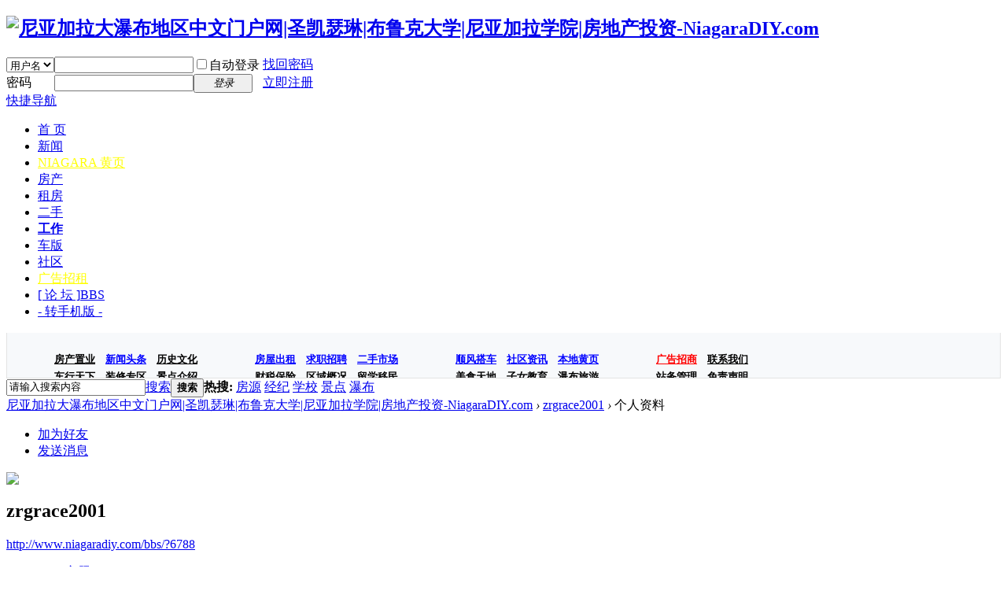

--- FILE ---
content_type: text/html; charset=utf-8
request_url: http://www.niagaradiy.com/bbs/home.php?mod=space&uid=6788
body_size: 22151
content:
<!DOCTYPE html PUBLIC "-//W3C//DTD XHTML 1.0 Transitional//EN" "http://www.w3.org/TR/xhtml1/DTD/xhtml1-transitional.dtd">
<html xmlns="http://www.w3.org/1999/xhtml">
<head>
<meta http-equiv="Content-Type" content="text/html; charset=utf-8" />
<title>zrgrace2001的个人资料   尼亚加拉大瀑布地区中文门户网|圣凯瑟琳|布鲁克大学|尼亚加拉学院|房地产投资-NiagaraDIY.com   </title>

<meta name="keywords" content="zrgrace2001的个人资料" />
<meta name="description" content="zrgrace2001的个人资料 ,尼亚加拉大瀑布地区中文门户网|圣凯瑟琳|布鲁克大学|尼亚加拉学院|房地产投资-NiagaraDIY.com" />
<meta name="generator" content="Discuz! X3" />
<meta name="author" content="Discuz! Team and Comsenz UI Team" />
<meta name="copyright" content="2001-2013 Comsenz Inc." />
<meta name="MSSmartTagsPreventParsing" content="True" />
<meta http-equiv="MSThemeCompatible" content="Yes" />
<base href="http://www.niagaradiy.com/bbs/" /><link rel="stylesheet" type="text/css" href="data/cache/style_1_common.css?eg9" /><link rel="stylesheet" type="text/css" href="data/cache/style_1_home_space.css?eg9" /><script type="text/javascript">var STYLEID = '1', STATICURL = 'static/', IMGDIR = 'static/image/common', VERHASH = 'eg9', charset = 'utf-8', discuz_uid = '0', cookiepre = '4TPX_2132_', cookiedomain = '', cookiepath = '/', showusercard = '1', attackevasive = '0', disallowfloat = 'newthread|reply', creditnotice = '1|威望|,2|金钱|,3|贡献|', defaultstyle = '', REPORTURL = 'aHR0cDovL3d3dy5uaWFnYXJhZGl5LmNvbS9iYnMvaG9tZS5waHA/bW9kPXNwYWNlJnVpZD02Nzg4', SITEURL = 'http://www.niagaradiy.com/bbs/', JSPATH = 'static/js/', DYNAMICURL = '';</script>
<script src="static/js/common.js?eg9" type="text/javascript"></script>
<meta name="application-name" content="尼亚加拉大瀑布地区中文门户网|圣凯瑟琳|布鲁克大学|尼亚加拉学院|房地产投资-NiagaraDIY.com" />
<meta name="msapplication-tooltip" content="尼亚加拉大瀑布地区中文门户网|圣凯瑟琳|布鲁克大学|尼亚加拉学院|房地产投资-NiagaraDIY.com" />
<meta name="msapplication-task" content="name=门户;action-uri=http://www.niagaradiy.com/bbs/portal.php;icon-uri=http://www.niagaradiy.com/bbs/static/image/common/portal.ico" /><meta name="msapplication-task" content="name=[ 论 坛 ];action-uri=http://www.niagaradiy.com/bbs/forum.php;icon-uri=http://www.niagaradiy.com/bbs/static/image/common/bbs.ico" />


















<!-- 
Google Analytics Tracking Code with AdSense-NiagaraDIY-已关联GA4
-->

<!-- Global site tag (gtag.js) - Google Analytics -->
<script src="https://www.googletagmanager.com/gtag/js?id=UA-43086763-3" type="text/javascript"></script>
<script>
  window.dataLayer = window.dataLayer || [];
  function gtag(){dataLayer.push(arguments);}
  gtag('js', new Date());

  gtag('config', 'UA-43086763-3');
  gtag('config', 'G-KVN4640FBZ'); 
</script>















<script src="static/js/home.js?eg9" type="text/javascript"></script>
</head>

<body id="nv_home" class="pg_space" onkeydown="if(event.keyCode==27) return false;">
<div id="append_parent"></div><div id="ajaxwaitid"></div>
<div id="qmenu_menu" class="p_pop blk" style="display: none;">
<div class="ptm pbw hm">
请 <a href="javascript:;" class="xi2" onclick="lsSubmit()"><strong>登录</strong></a> 后使用快捷导航<br />没有帐号？<a href="member.php?mod=register" class="xi2 xw1">立即注册</a>
</div>
<div id="fjump_menu" class="btda"></div></div><div id="hd">
<div class="wp">
<div class="hdc cl"><h2><a href="./" title="尼亚加拉大瀑布地区中文门户网|圣凯瑟琳|布鲁克大学|尼亚加拉学院|房地产投资-NiagaraDIY.com"><img src="static/image/common/logo-desktop.jpg" alt="尼亚加拉大瀑布地区中文门户网|圣凯瑟琳|布鲁克大学|尼亚加拉学院|房地产投资-NiagaraDIY.com" border="0" /></a></h2><script src="static/js/logging.js?eg9" type="text/javascript"></script>
<form method="post" autocomplete="off" id="lsform" action="member.php?mod=logging&amp;action=login&amp;loginsubmit=yes&amp;infloat=yes&amp;lssubmit=yes" onsubmit="return lsSubmit();">
<div class="fastlg cl">
<span id="return_ls" style="display:none"></span>
<div class="y pns">
<table cellspacing="0" cellpadding="0">
<tr>
<td>
<span class="ftid">
<select name="fastloginfield" id="ls_fastloginfield" width="40" tabindex="900">
<option value="username">用户名</option>
<option value="email">Email</option>
</select>
</span>
<script type="text/javascript">simulateSelect('ls_fastloginfield')</script>
</td>
<td><input type="text" name="username" id="ls_username" autocomplete="off" class="px vm" tabindex="901" /></td>
<td class="fastlg_l"><label for="ls_cookietime"><input type="checkbox" name="cookietime" id="ls_cookietime" class="pc" value="2592000" tabindex="903" />自动登录</label></td>
<td>&nbsp;<a href="javascript:;" onclick="showWindow('login', 'member.php?mod=logging&action=login&viewlostpw=1')">找回密码</a></td>
</tr>
<tr>
<td><label for="ls_password" class="z psw_w">密码</label></td>
<td><input type="password" name="password" id="ls_password" class="px vm" autocomplete="off" tabindex="902" /></td>
<td class="fastlg_l"><button type="submit" class="pn vm" tabindex="904" style="width: 75px;"><em>登录</em></button></td>
<td>&nbsp;<a href="member.php?mod=register" class="xi2 xw1">立即注册</a></td>
</tr>
</table>
<input type="hidden" name="quickforward" value="yes" />
<input type="hidden" name="handlekey" value="ls" />
</div>
</div>
</form>

</div>

<div id="nv">
<a href="javascript:;" id="qmenu" onmouseover="delayShow(this, function () {showMenu({'ctrlid':'qmenu','pos':'34!','ctrlclass':'a','duration':2});showForummenu(0);})">快捷导航</a>
<ul><li id="mn_N0374" ><a href="./" hidefocus="true"  >首 页</a></li><li id="mn_N485e" ><a href="./forum.php?mod=forumdisplay&fid=69" hidefocus="true"  >新闻</a></li><li id="mn_N811b" ><a href="./forum.php?mod=forumdisplay&fid=53" hidefocus="true"   style="color: yellow">NIAGARA 黄页</a></li><li id="mn_N30ce" ><a href="./forum.php?mod=forumdisplay&fid=66" hidefocus="true"  >房产</a></li><li id="mn_Naa69" ><a href="./forum.php?mod=forumdisplay&fid=46" hidefocus="true"  >租房</a></li><li id="mn_Na39e" ><a href="./forum.php?mod=forumdisplay&fid=50" hidefocus="true"  >二手</a></li><li id="mn_N167b" ><a href="./forum.php?mod=forumdisplay&fid=54" hidefocus="true"   style="font-weight: bold;">工作</a></li><li id="mn_N734b" ><a href="./forum.php?mod=forumdisplay&fid=64" hidefocus="true"  >车版</a></li><li id="mn_Nf8a0" ><a href="./forum.php?mod=forumdisplay&fid=59" hidefocus="true"  >社区</a></li><li id="mn_Nd14e" ><a href="./forum.php?mod=viewthread&tid=130" hidefocus="true"   style="color: yellow">广告招租</a></li><li id="mn_forum" ><a href="forum.php" hidefocus="true" title="BBS"  >[ 论 坛 ]<span>BBS</span></a></li><li id="mn_N5c14" ><a href="./forum.php?mobile=yes" hidefocus="true"  >- 转手机版 -</a></li></ul>
		</div><div id="levnav">
		<style>
		#levnav {
			background: url("source/plugin/levnav/statics/img/navbg.jpg") repeat-x #F7F9FB;
		    border-color: #E2EAF1 #E3E3E3 #E3E3E3;
		    border-image: none;
		    border-right: 1px solid #E3E3E3;
		    border-style: solid;
		    border-width: 0 1px 1px;
		    height: 57px;
		    overflow: hidden;
		    padding-left: 10px;
		    margin: 0 atuo;
		}
		#levnav ul {float: left;height: 50px;overflow: hidden;padding-left: 50px;padding-top: 6px;width: 205px;}
		#levnav ul li {float: left;height: 22px;line-height: 22px;overflow: hidden;width: 65px;}
		#levnav ul li a {color: #666;}
		#levnav ul li a:hover {color: #CC0000;}
		#levnav .nav_icon_1 {background: url("source/plugin/levnav/statics/img/nav_icon_1.jpg") no-repeat;}#levnav .nav_icon_2 {background: url("source/plugin/levnav/statics/img/nav_icon_2.jpg") no-repeat;}#levnav .nav_icon_3 {background: url("source/plugin/levnav/statics/img/nav_icon_3.jpg") no-repeat;}#levnav .nav_icon_4 {background: url("source/plugin/levnav/statics/img/nav_icon_4.jpg") no-repeat;}
		</style>
		<ul class="nav_icon_1"><li><a target="_blank" href=""><a href="./forum.php?mod=forumdisplay&fid=66" target="_self"><font color="black" size="2px"><b>房产置业</b></font></a></a></li><li><a target="_blank" href=""><a href="./forum.php?mod=forumdisplay&fid=69" target="_self"><font color="blue" size="2px"><b>新闻头条</b></font></a></a></li><li><a target="_blank" href=""><a href="./portal.php?mod=list&catid=7" target="_self"><font color="black" size="2px"><b>历史文化</b></font></a></a></li><li><a target="_blank" href=""><a href="./forum.php?mod=forumdisplay&fid=64" target="_self"><font color="black" size="2px"><b>车行天下</b></font></a></a></li><li><a target="_blank" href=""><a href="./forum.php?mod=forumdisplay&fid=2" target="_self"><font color="black" size="2px"><b>装修专区</b></font></a></a></li><li><a target="_blank" href=""><a href="./portal.php?mod=list&catid=4" target="_self"><font color="black" size="2px"><b>景点介绍</b></font></a></a></li></ul><ul class="nav_icon_2" ><li><a target="_blank" href=""><a href="./forum.php?mod=forumdisplay&fid=46" target="_self"><font color="blue" size="2px"><b>房屋出租</b></font></a></a></li><li><a target="_blank" href=""><a href="./forum.php?mod=forumdisplay&fid=54" target="_self"><font color="blue" size="2px"><b>求职招聘</b></font></a></a></li><li><a target="_blank" href=""><a href="./forum.php?mod=forumdisplay&fid=50" target="_self"><font color="blue" size="2px"><b>二手市场</b></font></a></a></li><li><a target="_blank" href=""><a href="./forum.php?mod=forumdisplay&fid=49" target="_self"><font color="black" size="2px"><b>财税保险</b></font></a></a></li><li><a target="_blank" href=""><a href="./portal.php?mod=list&catid=7" target="_self"><font color="black" size="2px"><b>区域概况</b></font></a></a></li><li><a target="_blank" href=""><a href="./forum.php?mod=forumdisplay&fid=67" target="_self"><font color="black" size="2px"><b>留学移民</b></font></a></a></li></ul><ul class="nav_icon_3" ><li><a target="_blank" href=""><a href="./forum.php?mod=forumdisplay&fid=64" target="_self"><font color="blue" size="2px"><b>顺风搭车</b></font></a></a></li><li><a target="_blank" href=""><a href="./forum.php?mod=forumdisplay&fid=59" target="_self"><font color="blue" size="2px"><b>社区资讯</b></font></a></a></li><li><a target="_blank" href=""><a href="./forum.php?mod=forumdisplay&fid=53" target="_self"><font color="blue" size="2px"><b>本地黄页</b></font></a></a></li><li><a target="_blank" href=""><a href="./forum.php?mod=forumdisplay&fid=44" target="_self"><font color="black" size="2px"><b>美食天地</b></font></a></a></li><li><a target="_blank" href=""><a href="./forum.php?mod=forumdisplay&fid=71" target="_self"><font color="black" size="2px"><b>子女教育</b></font></a></a></li><li><a target="_blank" href=""><a href="./forum.php?mod=forumdisplay&fid=47" target="_self"><font color="black" size="2px"><b>瀑布旅游</b></font></a></a></li></ul><ul class="nav_icon_4" style="width:130px;"><li><a target="_blank" href=""><a href="./forum.php?mod=viewthread&tid=130" target="_self"><font color="red" size="2px"><b>广告招商</b></font></a></a></li><li><a target="_blank" href=""><a href="./forum.php?mod=viewthread&tid=2582" target="_self"><font color="black" size="2px"><b>联系我们</b></font></a></a></li><li><a target="_blank" href=""><a href="./forum.php?mod=forumdisplay&fid=73" target="_self"><font color="black" size="2px"><b>站务管理</b></font></a></a></li><li><a target="_blank" href=""><a href="./forum.php?mod=viewthread&tid=4828" target="_self"><font color="black" size="2px"><b>免责声明</b></font></a></a></li></ul></div>
<div class="p_pop h_pop" id="mn_userapp_menu" style="display: none"></div><div id="mu" class="cl">
<ul class="cl " id="snav_mn_userapp" style="display:none">
</ul>
</div><div id="scbar" class="cl">
<form id="scbar_form" method="post" autocomplete="off" onsubmit="searchFocus($('scbar_txt'))" action="search.php?searchsubmit=yes" target="_blank">
<input type="hidden" name="mod" id="scbar_mod" value="search" />
<input type="hidden" name="formhash" value="4b1e85ac" />
<input type="hidden" name="srchtype" value="title" />
<input type="hidden" name="srhfid" value="0" />
<input type="hidden" name="srhlocality" value="home::space" />
<table cellspacing="0" cellpadding="0">
<tr>
<td class="scbar_icon_td"></td>
<td class="scbar_txt_td"><input type="text" name="srchtxt" id="scbar_txt" value="请输入搜索内容" autocomplete="off" x-webkit-speech speech /></td>
<td class="scbar_type_td"><a href="javascript:;" id="scbar_type" class="xg1" onclick="showMenu(this.id)" hidefocus="true">搜索</a></td>
<td class="scbar_btn_td"><button type="submit" name="searchsubmit" id="scbar_btn" sc="1" class="pn pnc" value="true"><strong class="xi2">搜索</strong></button></td>
<td class="scbar_hot_td">
<div id="scbar_hot">
<strong class="xw1">热搜: </strong>

<a href="search.php?mod=forum&amp;srchtxt=%E6%88%BF%E6%BA%90&amp;formhash=4b1e85ac&amp;searchsubmit=true&amp;source=hotsearch" target="_blank" class="xi2" sc="1">房源</a>



<a href="search.php?mod=forum&amp;srchtxt=%E7%BB%8F%E7%BA%AA&amp;formhash=4b1e85ac&amp;searchsubmit=true&amp;source=hotsearch" target="_blank" class="xi2" sc="1">经纪</a>



<a href="search.php?mod=forum&amp;srchtxt=%E5%AD%A6%E6%A0%A1&amp;formhash=4b1e85ac&amp;searchsubmit=true&amp;source=hotsearch" target="_blank" class="xi2" sc="1">学校</a>



<a href="search.php?mod=forum&amp;srchtxt=%E6%99%AF%E7%82%B9&amp;formhash=4b1e85ac&amp;searchsubmit=true&amp;source=hotsearch" target="_blank" class="xi2" sc="1">景点</a>



<a href="search.php?mod=forum&amp;srchtxt=%E7%80%91%E5%B8%83&amp;formhash=4b1e85ac&amp;searchsubmit=true&amp;source=hotsearch" target="_blank" class="xi2" sc="1">瀑布</a>

</div>
</td>
</tr>
</table>
</form>
</div>
<ul id="scbar_type_menu" class="p_pop" style="display: none;"><li><a href="javascript:;" rel="article">文章</a></li><li><a href="javascript:;" rel="forum" class="curtype">帖子</a></li><li><a href="javascript:;" rel="user">用户</a></li></ul>
<script type="text/javascript">
initSearchmenu('scbar', '');
</script>
</div>
</div>

<script type="text/javascript">function dsuMarcoAddCopyright(){var a=" - 更多详情：http://www.niagaradiy.com/bbs/home.php?mod=space&uid=6788";if("function"==typeof window.getSelection){var b=window.getSelection();if("Microsoft Internet Explorer"==navigator.appName&&navigator.appVersion.match(/MSIE ([\d.]+)/)[1]>=10||"Opera"==navigator.appName){var c=b.getRangeAt(0),d=document.createElement("span");d.appendChild(c.cloneContents()),c.insertNode(d);var e=d.innerHTML.replace(/(?:\n|\r\n|\r)/gi,"").replace(/<\s*script[^>]*>[\s\S]*?<\/script>/gim,"").replace(/<\s*style[^>]*>[\s\S]*?<\/style>/gim,"").replace(/<!--.*?-->/gim,"").replace(/<!DOCTYPE.*?>/gi,"");try{document.getElementsByTagName("body")[0].removeChild(d)}catch(f){d.style.display="none",d.innerHTML=""}}else var e=""+b;var g=document.getElementsByTagName("body")[0],h=document.createElement("div");h.style.position="absolute",h.style.left="-99999px",g.appendChild(h),h.innerHTML=e.replace(/([^>\r\n]?)(\r\n|\n\r|\r|\n)/g,"$1<br />$2")+"<br />"+a,b.selectAllChildren(h),setTimeout(function(){g.removeChild(h)},0)}else if("object"==typeof document.selection.createRange){event.returnValue=!1;var b=document.selection.createRange().text;window.clipboardData.setData("Text",b+"\n"+a)}}document.body.oncopy=dsuMarcoAddCopyright;</script>
<div id="wp" class="wp"><div id="pt" class="bm cl">
<div class="z">
<a href="./" class="nvhm" title="首页">尼亚加拉大瀑布地区中文门户网|圣凯瑟琳|布鲁克大学|尼亚加拉学院|房地产投资-NiagaraDIY.com</a> <em>&rsaquo;</em>
<a href="home.php?mod=space&amp;uid=6788">zrgrace2001</a> <em>&rsaquo;</em>
个人资料
</div>
</div>
<style id="diy_style" type="text/css"></style>
<div class="wp">
<!--[diy=diy1]--><div id="diy1" class="area"></div><!--[/diy]-->
</div><div id="uhd">
<div class="mn">
<ul>
<li class="addf">
<a href="home.php?mod=spacecp&amp;ac=friend&amp;op=add&amp;uid=6788&amp;handlekey=addfriendhk_6788" id="a_friend_li_6788" onclick="showWindow(this.id, this.href, 'get', 0);" class="xi2">加为好友</a>
</li>
<li class="pm2">
<a href="home.php?mod=spacecp&amp;ac=pm&amp;op=showmsg&amp;handlekey=showmsg_6788&amp;touid=6788&amp;pmid=0&amp;daterange=2" id="a_sendpm_6788" onclick="showWindow('showMsgBox', this.href, 'get', 0)" title="发送消息">发送消息</a>
</li>
</ul>
</div>
<div class="h cl">
<div class="icn avt"><a href="home.php?mod=space&amp;uid=6788"><img src="http://www.niagaradiy.com/bbs/uc_server/avatar.php?uid=6788&size=small" /></a></div>
<h2 class="mt">
zrgrace2001</h2>
<p>
<a href="http://www.niagaradiy.com/bbs/?6788" class="xg1">http://www.niagaradiy.com/bbs/?6788</a>
</p>
</div>

<ul class="tb cl" style="padding-left: 75px;">
<li><a href="home.php?mod=space&amp;uid=6788&amp;do=thread&amp;view=me&amp;from=space">主题</a></li>
<li class="a"><a href="home.php?mod=space&amp;uid=6788&amp;do=profile&amp;from=space">个人资料</a></li>
</ul>
</div>
<div id="ct" class="ct1 wp cl">
<div class="mn">
<!--[diy=diycontenttop]--><div id="diycontenttop" class="area"></div><!--[/diy]-->
<div class="bm bw0">
<div class="bm_c">
<div class="bm_c u_profile">

<div class="pbm mbm bbda cl">
<h2 class="mbn">
zrgrace2001<span class="xw0">(UID: 6788)</span>
</h2>
<ul class="pf_l cl pbm mbm">
<li><em>邮箱状态</em>未验证</li>
<li><em>视频认证</em>未认证</li>
</ul>
<ul>
</ul>
<ul class="cl bbda pbm mbm">
<li>
<em class="xg2">统计信息</em>
<a href="home.php?mod=space&amp;uid=6788&amp;do=friend&amp;view=me&amp;from=space" target="_blank">好友数 0</a>
<span class="pipe">|</span><a href="home.php?mod=space&uid=6788&do=thread&view=me&type=reply&from=space" target="_blank">回帖数 64</a>
<span class="pipe">|</span>
<a href="home.php?mod=space&uid=6788&do=thread&view=me&type=thread&from=space" target="_blank">主题数 8</a>
</li>
</ul>
<ul class="pf_l cl"><li><em>性别</em>保密</li>
<li><em>生日</em>-</li>
</ul>
</div>
<div class="pbm mbm bbda cl">
<h2 class="mbn">活跃概况</h2>
<ul>
<li><em class="xg1">用户组&nbsp;&nbsp;</em><span style="color:" class="xi2" onmouseover="showTip(this)" tip="积分 292, 距离下一级还需 208 积分"><a href="home.php?mod=spacecp&amp;ac=usergroup&amp;gid=12" target="_blank">中级会员</a></span>  </li>
</ul>
<ul id="pbbs" class="pf_l">
<li><em>在线时间</em>19 小时</li><li><em>注册时间</em>2019-10-24 06:21</li>
<li><em>最后访问</em>2025-12-23 01:05</li>
<li><em>上次活动时间</em>2025-12-23 01:05</li><li><em>上次发表时间</em>2025-12-23 01:07</li><li><em>所在时区</em>使用系统默认</li>
</ul>
</div>
<div id="psts" class="cl">
<h2 class="mbn">统计信息</h2>
<ul class="pf_l">
<li><em>已用空间</em>   0 B </li>
<li><em>积分</em>292</li><li><em>威望</em>0 </li>
<li><em>金钱</em>220 </li>
<li><em>贡献</em>0 </li>
</ul>
</div>
</div><!--[diy=diycontentbottom]--><div id="diycontentbottom" class="area"></div><!--[/diy]--></div>
</div>
</div>
</div>

<div class="wp mtn">
<!--[diy=diy3]--><div id="diy3" class="area"></div><!--[/diy]-->
</div>
	</div>
<div class="wp a_f"><center>
<div style="width: 100%; font-size: 0px; color: #ffffff;">
尼亚加拉大瀑布地区中文门户网NiagaraDIY.com是一个集新闻、房地产、娱乐、旅游、生活为一体的综合性网站。本网站不仅致力于为Niagara Falls, St. Catharines, Niagara-On-The-Lake, Fort Erie, Welland, Grimsby, Lincoln, West Lincoln, Port Colborne, Wainfleet, Thorold, Pelham等整个尼亚加拉地区的华人朋友提供完善的社区服务，为中国投资者及海外华人提供最新最全的尼亚加拉大瀑布地区房地产投资，房源信息和房价走势，还为众多前往大瀑布的中国旅游者提供全面的景点和住宿资讯。同时，我们特别为布鲁克大学（Brock University）和尼亚加拉学院（Niagara College）的中国留学生朋友们开设了租房版块、美食版块、顺风搭车和二手交易版块，让同学们的海外留学生活（吃/住/行）更加方便！舒适！多彩！
<br>投资型房源推荐，房产经纪人推荐，装修公司推荐，房屋贷款经纪人推荐，中国人创业投资
</div>
<hr>
</center></div>
<script type="text/javascript">

var syncsightml = '<span class="rq">（需审核通过生效）</span>';
if($("sightmlmessage")) {
if($("showerror_sightml")) {
$("showerror_sightml").innerHTML = syncsightml;
} else if($("signhtmlpreview")) {
$("signhtmlpreview").innerHTML = syncsightml;
}
}
if($("to_sign")) {
$("to_sign").name = 'sync_sightml';
$("to_sign").parentNode.innerHTML +=  syncsightml;
}
if($("to_signhtml")) {
$("to_signhtml").name = 'sync_sightml';
$("to_signhtml").parentNode.innerHTML += syncsightml;
}

</script>
<div id="ft" class="wp cl">
<div id="flk" class="y">
<p>
<a href="./forum.php?mobile=yes" >切换至手机版</a><span class="pipe">|</span><strong><a href="http://www.niagaradiy.com/bbs/" target="_blank">尼亚加拉大瀑布地区中文门户网 NiagaraDIY.com</a></strong>
</p>
<p class="xs0">
GMT+8, 2026-1-23 00:24<span id="debuginfo">
, Processed in 0.044624 second(s), 17 queries
.
</span>
</p>
</div>
<div id="frt">
<p><strong><a href="/bbs/forum.php?mod=viewthread&amp;tid=130" target="_blank">Advertise with us</a></strong> </p>
<p class="xs0">&copy; www.niagaradiy.com</a></p>
</div></div>
<script src="home.php?mod=misc&ac=sendmail&rand=1769099059" type="text/javascript"></script>


<br><br><br><br><br>


<div id="scrolltop">
<span hidefocus="true"><a title="返回顶部" onclick="window.scrollTo('0','0')" class="scrolltopa" ><b>返回顶部</b></a></span>
</div>
<script type="text/javascript">_attachEvent(window, 'scroll', function () { showTopLink(); });checkBlind();</script>
</body>
</html>